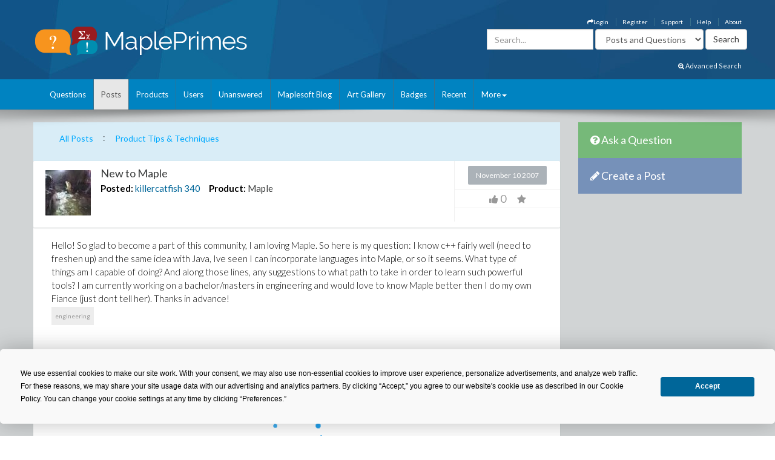

--- FILE ---
content_type: application/javascript
request_url: https://www.mapleprimes.com/js/postVotes.js?v=1
body_size: 1451
content:
var voteDownRep = 50;
var voteUpRep = 10;
var memberId = 0;

$(document).ready(function() {
    var parent = $(this).parents('.rate');
    //var button = parent.find("[id$=downDiv]");
  
    $("[id$=favDiv]").click(function() {
        
        var parent = $(this).parents('.rate');
        var documentId = parseInt($(parent).attr("document"));
        var pdata = { "docId": documentId };

        $.ajax({
            type: "POST",
            contentType: "application/json; charset=utf-8",
            url: "/services/VoteService.asmx/TogglePostFavorite",
            data: JSON.stringify(pdata),
            dataType: "json",
            async: true,
            success: function(data, textStatus) {

                if (textStatus == "success") {
                    if (data.hasOwnProperty('d')) {
                        msg = data.d;
                    } else {
                        msg = data;
                    }
                    if(msg == "nomember"){
                        rateMsg(parent, "Please <a onclick='LoginUser()' href='#'>log in</a> to add this to favorites.");
                    } else if (msg == "removed") {
                        $("[id$=favIcon]").removeClass("activeFavourite").addClass("inactiveRatingIcon");
                        $("[id$=favIcon]").attr("title", "Click to add this to your favorites.");
                        rateMsg(parent, 'This has been removed from your favorites.');
                    } else {
                        $("[id$=favIcon]").removeClass("inactiveRatingIcon").addClass("activeFavourite");
                        $("[id$=favIcon]").attr("title", "This is one of your favorites.");
                        rateMsg(parent, 'This is now one of your favorites.');
                    }
                }
            },
            error: function(data, status, error) {

            }
        });
    });

    $("[id$=voteDiv]").click(function() {

        var parent = $(this).parents('.rate');
        var documentId = parseInt($(parent).attr("document"));
        var pdata = { "docId": documentId };
        var rep = parseInt($('.userLink').attr('rep'));

        if (!li()) {
            rateMsg(parent, "Please <a onclick='LoginUser()' href='#'>log in</a> to vote.");
        } else if (rep != "NaN" && rep >= voteUpRep) {
        
            $(parent).find("[id$=upVoteCount]").css("display", "none");
            $(parent).find("[id$=imgLoadingVote]").css("display", "initial");
            
            $.ajax({
                type: "POST",
                contentType: "application/json; charset=utf-8",
                url: "/services/VoteService.asmx/TogglePostVote",
                data: JSON.stringify(pdata),
                dataType: "json",
                async: true,
                success: function(data, textStatus) {

                $(parent).find("[id$=upVoteCount]").css("display", "initial");
                $(parent).find("[id$=imgLoadingVote]").css("display", "none");
                
                    if (textStatus == "success") {
                        if (data.hasOwnProperty('d')) {
                            msg = data.d;
                        } else {
                            msg = data;
                        }

                        if (msg == "nomember") {
                            rateMsg(parent, "Please <a href='/login'>log in</a> to vote.");
                        } else if (msg == "up") {
                        $("[id$=upVoteIcon]").removeClass("inactiveRatingIcon").addClass("activeThumbsUp");
                            changeValue($("[id$=voteDiv]"), 1);
                            $("[id$=upVoteIcon]").attr("title", "Remove your thumbs-up.");
                        } else if(msg == "down"){
                        $("[id$=upVoteIcon]").removeClass("activeThumbsUp").addClass("inactiveRatingIcon");
                            changeValue($("[id$=voteDiv]"), -1);
                            $("[id$=upVoteIcon]").attr("title", "Give this a thumbs-up.");
                        } else if (msg == "author") {
                            rateMsg(parent, "You can't vote on your own items");
                        }
                    }
                },
                error: function(data, status, error) {

                }
            });
        }else{
            rateMsg(parent, "You need at least " + voteUpRep + " <a href='/help/reputation'>reputation</a> to vote items up");
        }

    });    
    
});

function rateMsg(p, msg) {
    $(p).find('div').hide();
    $(p).append("<div class='liMsg'>" + msg + "</div>").show('slow');
    setTimeout(function() {
        $(p).find('.liMsg').remove().show('slow'); 
        $(p).find('div').show();
    }, 4000);
}

function changeValue(target, direction) {
    var display = $(target).find("[id$=upVoteCount]");
    var curVal = parseInt(display.html());

    display.hide();
    
    if (!(curVal == 0 && direction == -1)) {
        display.html(curVal + direction);
    }

    display.fadeIn("slow");
}


--- FILE ---
content_type: application/javascript
request_url: https://www.mapleprimes.com/js/commentsForm.js?v=1
body_size: 4832
content:
var loginCall = false;
var userLogged = false;
var userID = "<%=userID%>";
var sid = "";
var replyId = "";
var CommentType = "PrimesComment";

var haveNickName = false;
var ValidNickName = false;
var nickNameValue = "";

var submitSuccess = false;
var isError = false;
var currentCommentDiv = "";
var IsReply = false;

$(document).ready(function() {

    //Add comment Button
    $(document).on("click", ".addComment, .last_addComment", function(event) {
        $("button").button();
        var addressValue = $(this).attr("href");
        event.preventDefault();
        CommentType = "PrimesComment";
        $('.commentsForms').hide();

        var commentDiv = $(this).closest('.footerLinks').siblings('#commentForms');
        var activeEditor = $(commentDiv).find(".neweditor").ckeditor(config);
        commentDiv.find('.commentFormTitle').html("Reply to this");
        currentCommentDiv = commentDiv;

        //Authenticating Mapleprime user
        AuthMapleUser();
        HaveNickName();

        if (haveNickName) {
            $('.commentNickNamePanel').hide();
            haveNickName = true;
            ValidNickName = true;
        } else {
            //HaveNickName();
            $('.commentNickNamePanel').show();
            haveNickName = false;
            ValidNickName = false;
        }

    });


    //Add answer Button
    $(document).on("click", ".addAnswer, .last_addAnswer", function(event) {
        $("button").button();
        event.preventDefault();
        $('.commentsForms').hide();
        CommentType = "PrimesAnswer";
        var commentDiv = $(this).closest('.footerLinks').siblings('#commentForms');
        commentDiv.find('.commentFormTitle').html("Answer this Question");

        currentCommentDiv = commentDiv;

        //Authenticating Mapleprime user
        AuthMapleUser();
        HaveNickName();

        if (haveNickName) {
            $('.commentNickNamePanel').hide();
            haveNickName = true;
            ValidNickName = true;
        } else {
            //HaveNickName();
            $('.commentNickNamePanel').show();
            haveNickName = false;
            ValidNickName = false;
        }

        var addressValue = $(this).attr("href");
    });


    //Preview Method
    $(document).on("click", ".btnPreview", function(event) {
        event.preventDefault();
        var parentID = $(this).parent().attr("id");
        var mainDiv = $(this).parents('.commentBox');
        var thisBody = CKEDITOR.instances[$(mainDiv).find(".neweditor").attr('id')].getData();

        var hvError = validateForm(mainDiv);

        var previewDiv = mainDiv.siblings('#PreviewBox');

        //var thisBody = CKEDITOR.instances[$(".neweditor").attr('id')].getData();

        var trimContent = thisBody.trim().replace(/<[^>]*>/g, "");

        if (!hvError) {
            mainDiv.find('#CommentErrors').hide();

            previewDiv.show();
            previewDiv.find('#previewArea').hide();
            previewDiv.find('#previewLoader').show();
            $('html,body').animate({
                scrollTop: previewDiv.find("#previewLoader").offset().top
            },
            'slow');

            previewDiv.find('#previewContent').html(thisBody);

            //Set title
            var thisTitle = mainDiv.find('.commentTitle').val().trim();
            var displayTitle = "";

            if (thisTitle.length > 50) {
                displayTitle = thisTitle.trim().substring(0, 50) + "...";
            } else if (thisTitle.length == 0) {
                if (trimContent.length > 50) {
                    displayTitle = trimContent.substring(0, 50) + "...";
                } else {
                    displayTitle = trimContent;
                }
            } else {
                displayTitle = thisTitle;
            }

            //Set preview header
            $.get("/controls/generateHeader.aspx?sid=141111&title=" + displayTitle)
                       .done(function(data) {
                           var d1 = $(data).find("#generatedHeader");
                           previewDiv.find('#previewHeader').html(d1);
                           previewDiv.find('#previewLoader').hide();
                           previewDiv.find('#previewArea').show('fast');
                           topCorner = previewDiv.find("#previewHeader").offset().top;
                       });

                   } 
        else {
            mainDiv.find('#CommentErrors').show();
        }
    });

    //Submit button Method
    $(document).on("click", ".btnComment", function(event) {
        $(this).button('disable');

        var mainDiv = $(this).parents('.commentBox');
        var previewBtn = $(this).parent().find('.btnPreview');
        var cancelBtn = $(this).parent().find('.btnCancel');

        previewBtn.button('disable');
        cancelBtn.button('disable');

        var previewBtn = $(this).parent().find('#submitWait');
        previewBtn.show();

        event.preventDefault();

        //Validate inputs
        hvError = false;

        mainDiv.find('#nickNameError').hide();
        mainDiv.find('#CommentErrors').hide();

        nickNameValue = mainDiv.find('input#nickName').val();


        if (nickNameValue != "" || haveNickName) {
            mainDiv.find('#nickNameError').hide();
            haveNickName = true;
        } 
        else {
            mainDiv.find('#nickNameError').show();
            hvError = true;
            haveNickName = false;
        }

        var thisBody = CKEDITOR.instances[$(mainDiv).find(".neweditor").attr('id')].getData();
        var trimContent = thisBody.trim().replace(/<[^>]*>/g, "");

        //Adding Tracking Information
        var s = s_gi('maplesoftmapleprimes');
        if (CommentType == "PrimesComment") {

            if (IsReply) {
                s.events = 'event27';
            } else {
                s.events = 'event25';
            }

        } else if (CommentType == "PrimesAnswer") {
            s.events = 'event26';
        }

        if (trimContent.length > 15) {
            mainDiv.find('#CommentErrors').hide();
        } else {
            mainDiv.find('#CommentErrors').show();
            hvError = true;
        }

        if (hvError) {
            $('html,body').animate({
                scrollTop: mainDiv.find("#CommentErrors").offset().top
            },
               'slow');
            previewBtn.hide();
            $(".btnComment").button('enable');
            $(".btnPreview").button('enable');
            $(".btnCancel").button('enable');


        } else {

            var thisBody = CKEDITOR.instances[$(mainDiv).find(".neweditor").attr('id')].getData();
            var trimContent = thisBody.trim().replace(/<[^>]*>/g, "");

            //Get title
            var thisTitle = mainDiv.find('.commentTitle').val().trim();
            var displayTitle = "";

            if (thisTitle.length > 50) {
                displayTitle = thisTitle.trim().substring(0, 50) + "...";
            } else if (thisTitle.length == 0) {
                if (trimContent.length > 50) {
                    displayTitle = trimContent.substring(0, 50) + "...";
                } else {
                    displayTitle = trimContent;
                }
            } else {
                displayTitle = thisTitle;
            }

            var isSubscribe = mainDiv.find('.Subscribe').is(':checked');
            var tempFolder = mainDiv.find('.folder').val().trim();

            //var CommentType = mainDiv.find('.commentType').val().trim();

            var replyId = mainDiv.find('.replyId').val().trim();
            var SID = mainDiv.find('.sid').val().trim();

            if (!haveNickName && ValidNickName) {
                saveNickname(nickNameValue, userID);
            }
            saveComment(displayTitle, thisBody, SID, tempFolder, isSubscribe);
        }

    });



    //Subscription Logic
    var docId = parseInt($('.rate').attr("document"));
    MaplePrimes2013.services.MemberService.GetMemberPostSubscribed(docId, GetSubscribedComplete, null, docId, null);

    function GetSubscribedComplete(result) {
        if (result) {
            $('.subscribe').html("Unsubscribe");
        } else {
            $('.subscribe').html("Subscribe");
        }
    }

    $('.subscribe').click(function(e) {
        e.preventDefault();
        $('.subscribe').html("Updating");
        MaplePrimes2013.services.MemberService.TogglePostSubscription(docId, ToggleSubscriptionComplete, null, docId, null);

        return false;
    });

    function ToggleSubscriptionComplete(result) {
        if (result) {
            $('.subscribe').html("Subscription Created");
        } else {
            $('.subscribe').html("Removed Subscription");
        }
    }


    //jQuery extension for URL parameters
    $.extend({
        getUrlVars: function(url) {
            var vars = [], hash;
            var hashes;
            if (url == null) {
                hashes = window.location.href.slice(window.location.href.indexOf('?') + 1).split('&');
            } else {
                hashes = url.slice(url.indexOf('?') + 1).split('&');
            }
            for (var i = 0; i < hashes.length; i++) {
                hash = hashes[i].split('=');
                vars.push(hash[0]);
                vars[hash[0]] = hash[1];
            }
            return vars;
        },
        getUrlVar: function(name, url) {
            return $.getUrlVars(url)[name];
        }
    });




    $('.btnCancel').on("click", function(event) {
        var thisDiv = $(this).parent().parent();
        //thisDiv.hide();
        var mainDiv = $(this).parent().parent();

        var previewDiv = mainDiv.siblings('#PreviewBox');
        previewDiv.html("");
        var editor = CKEDITOR.instances[$(".neweditor").attr('id')];
        editor.setData('');
        thisDiv.parent().hide('fast');
        //location.reload();
    });

    $("button")
          .button()
          .click(function(event) {
              event.preventDefault();
          });

    function AuthMapleUser() {
        //Authenticating Mapleprime user
        $.ajax({
            type: "POST",
            url: "/services/commentServices.aspx/EmailUserLogged",
            data: {},
            contentType: "application/json",
            dataType: "json",
            timeout: 30000,
            success: function(msg) {
                $(".progressbarPanel").hide();
                if (msg.d.length > 2) {

                    userLogged = true;
                    currentCommentDiv.show();
                    currentCommentDiv.find('.commentsForms').show();
                    currentCommentDiv.find('.commentBox').show();

                    var tempFolderName = $(".folder").val();
                    if (tempFolderName == "") {
                        window.location.reload(true);
                    } else {
                        $(".folder").val(tempFolderName);
                    }

                } else {
                    userLogged = false;
                    //$("#LoginBox").show();
                    //$("#LoginBox").dialog("open");
                    $('#loginModel').modal('show');
                    currentCommentDiv.find('.commentBox').hide();
                }
            },
            error: function(jqXHR, textStatus, errorThrown) {
                ajaxError(jqXHR, textStatus, errorThrown, "AuthMapleUser-commentForm_new.js");
                userLogged = false;
                $('#loginModel').modal('show');
                currentCommentDiv.hide();
            }
        });
    }

    function authUser() {
        if (loginCall) {
            $(".progressbarPanel").hide();
            if (userLogged) {
                $('.commentBox').show();
            } else {
                $('#loginModel').modal('show');
                $('.commentBox').hide();
            }

        } else {
            AuthMapleUser();

        }
    }



    //Set Top Navigation Menu
    function SetTopNavigation() {

        $.ajax({
            type: "POST",
            url: "/services/commentServices.aspx/getTopNavigation",
            data: {},
            cache: false,
            contentType: "application/json",
            dataType: "json",
            timeout: 30000,
            success: function(msg) {
                if (msg.d.length > 2) {
                    var navHtml = msg.d;
                    $(".topNavi").html('');
                    $(".topNavi").html(navHtml);

                } else {

                    location.reload();
                }
            },
            error: function(jqXHR, textStatus, errorThrown) {
                location.reload();
            }
        });

    }

    //Nickname Check
    function HaveNickName() {

        $.ajax({
            type: "POST",
            url: "/services/commentServices.aspx/HaveNickName",
            data: {},
            cache: false,
            contentType: "application/json",
            dataType: "json",
            timeout: 30000,
            success: function(msg) {
                if (msg.d.length > 2) {
                    $('.commentNickNamePanel').hide();
                    haveNickName = true;
                    ValidNickName = true;

                } else {

                    $('.commentNickNamePanel').show();
                    haveNickName = false;
                    ValidNickName = false;
                }
            },
            error: function(jqXHR, textStatus, errorThrown) {

                ajaxError(jqXHR, textStatus, errorThrown, "HaveNickName-commentsForm.js");
                $('.commentNickNamePanel').show();
                haveNickName = false;
                ValidNickName = false;

            }
        });
        return false;
    }

    //Save Nickname
    function saveNickname(Nickname, userId) {
        $.ajax({
            type: "POST",
            url: "http://localhost/services/commentServices.aspx/SaveNickName",
            data: JSON.stringify({ NickName: Nickname, UserID: userId }),
            cache: false,
            contentType: "application/json",
            dataType: "json",
            timeout: 30000,
            success: function(msg) {
                if (msg.d == true) {
                    submitSuccess = true;

                } else {
                    submitSuccess = false;

                }
            },
            error: function(jqXHR, textStatus, errorThrown) {

                ajaxError(jqXHR, textStatus, errorThrown, "saveNickName-commentsForm.js");
                // alert("Sorry, something went wrong!...");
                submitSuccess = false;
            }
        });
        return false;
    }

    function saveComment(str_Title, str_Body, Parent_ID, temp_Folder, is_Subscribe) {
        $.ajax({
            type: "POST",
            url: "/services/commentServices.aspx/SaveComment",
            data: JSON.stringify({ strTitle: str_Title, strBody: str_Body, ParentID: Parent_ID, tempFolder: temp_Folder, isSubscribe: is_Subscribe }),
            contentType: "application/json",
            cache: false,
            dataType: "json",
            timeout: 30000,
            success: function(msg) {
                if (msg.d == "success") {
                    submitSuccess = true;
                    window.location.href = location.href.split("?")[0].split("#")[0] + '?submit=comment';
                    window.location.replace(location.href.split("?")[0].split("#")[0] + '?submit=comment');
                    //window.location.reload(true);

                }
                else if (msg.d == "") {
                    //Something went wrong
                    submitSuccess = false;
                    window.location.reload(true);
                }
                else {
                    //Message auto detected as spam
                    submitSuccess = false;
                    window.location = "/posts/SpamDetected.aspx?cid=" + msg.d;
                }
            },
            error: function(jqXHR, textStatus, errorThrown) {

                ajaxError(jqXHR, textStatus, errorThrown, "saveComment-commentsForm.js");
                //alert("Sorry, something went wrong!");
                submitSuccess = false;
            }
        });
        return false;
    }


    $(".progressbar").progressbar({
        value: 79
    });



    //Validate all fields
    function validateForm(mainDiv) {
        isError = false;
        mainDiv.find('#nickNameError').hide();
        mainDiv.find('#CommentErrors').hide();

        nickNameValue = mainDiv.find('input#nickName').val();
        if (!haveNickName) {

            if (nickNameValue != "") {
                mainDiv.find('#nickNameError').hide();
            } else {
                mainDiv.find('#nickNameError').show();
                isError = true;
            }
        }


        var thisBody = CKEDITOR.instances[$(mainDiv).find(".neweditor").attr('id')].getData();
        var trimContent = thisBody.trim().replace(/<[^>]*>/g, "");

        if (trimContent.length > 15) {
            mainDiv.find('#CommentErrors').hide();
        } else {
            mainDiv.find('#CommentErrors').show();
            isError = true;
        }

        if (isError) {
            $('html,body').animate({
                scrollTop: mainDiv.find("#CommentErrors").offset().top
            },
               'slow');
        }

        return isError;
    }

});

function setNickName(e) {
    if (e.trim().length > 3) {
        $.ajax({
            type: "POST",
            url: "/services/commentServices.aspx/UniqueNickName",
            data: "{NickName:'" + e + "'}",
            contentType: "application/json",
            dataType: "json",
            timeout: 30000,
            success: function(msg) {

                if (msg.d == false) {
                    $('.nickNameInput').css('background-image', 'url(/images/arrows.gif)');
                    ValidNickName = false;

                } else {
                    $('.nickNameInput').css('background-image', 'url(/images/checkmark.png)');
                    $('.nickNameInput').val(e);
                    ValidNickName = true;
                }
                
            },
            error: function(jqXHR, textStatus, errorThrown) {
                ajaxError(jqXHR, textStatus, errorThrown,"saveNickName-commentsForm.js");
            //alert("Sorry, something went wrong!");
                ValidNickName = false;
            }
        });
    } else {
        $('.nickNameInput').css('background-image', 'url(/images/arrows.gif)');
        ValidNickName = false;
    }
}

function getParameterByName(name, ThisUrl) {
    name = name.replace(/[\[]/, "\\\[").replace(/[\]]/, "\\\]");
    var regexS = "[\\?&]" + name + "=([^&#]*)";
    var regex = new RegExp(regexS);
    var results = regex.exec(ThisUrl);
    if (results == null)
        return "";
    else
        return decodeURIComponent(results[1].replace(/\+/g, " "));
}